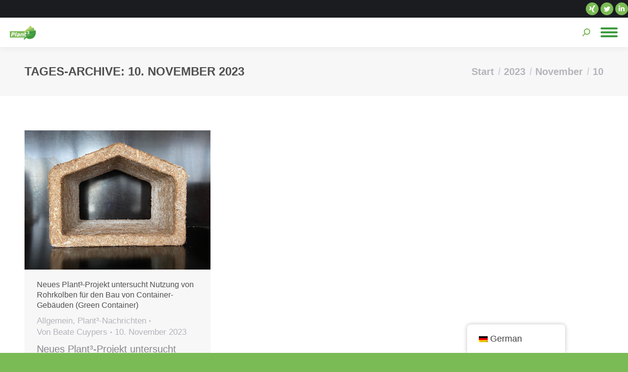

--- FILE ---
content_type: text/html; charset=UTF-8
request_url: https://biooekonomie.uni-greifswald.de/2023/11/10/
body_size: 15792
content:
<!DOCTYPE html>
<!--[if !(IE 6) | !(IE 7) | !(IE 8)  ]><!-->
<html lang="de-DE" prefix="og: http://ogp.me/ns# fb: http://ogp.me/ns/fb#" class="no-js">
<!--<![endif]-->
<head>
	<meta charset="UTF-8" />
		<meta name="viewport" content="width=device-width, initial-scale=1, maximum-scale=1, user-scalable=0">
		<meta name="theme-color" content="#7bbb55"/>	<link rel="profile" href="http://gmpg.org/xfn/11" />
	        <script type="text/javascript">
            if (/Android|webOS|iPhone|iPad|iPod|BlackBerry|IEMobile|Opera Mini/i.test(navigator.userAgent)) {
                var originalAddEventListener = EventTarget.prototype.addEventListener,
                    oldWidth = window.innerWidth;

                EventTarget.prototype.addEventListener = function (eventName, eventHandler, useCapture) {
                    if (eventName === "resize") {
                        originalAddEventListener.call(this, eventName, function (event) {
                            if (oldWidth === window.innerWidth) {
                                return;
                            }
                            else if (oldWidth !== window.innerWidth) {
                                oldWidth = window.innerWidth;
                            }
                            if (eventHandler.handleEvent) {
                                eventHandler.handleEvent.call(this, event);
                            }
                            else {
                                eventHandler.call(this, event);
                            };
                        }, useCapture);
                    }
                    else {
                        originalAddEventListener.call(this, eventName, eventHandler, useCapture);
                    };
                };
            };
        </script>
		<title>10. November 2023 &#8211; Plant3</title>
<meta name='robots' content='max-image-preview:large' />
<link rel='dns-prefetch' href='//maps.googleapis.com' />
<link rel="alternate" type="application/rss+xml" title="Plant3 &raquo; Feed" href="https://biooekonomie.uni-greifswald.de/feed/" />
<link rel="alternate" type="application/rss+xml" title="Plant3 &raquo; Kommentar-Feed" href="https://biooekonomie.uni-greifswald.de/comments/feed/" />
<script type="text/javascript">
window._wpemojiSettings = {"baseUrl":"https:\/\/s.w.org\/images\/core\/emoji\/14.0.0\/72x72\/","ext":".png","svgUrl":"https:\/\/s.w.org\/images\/core\/emoji\/14.0.0\/svg\/","svgExt":".svg","source":{"concatemoji":"https:\/\/biooekonomie.uni-greifswald.de\/wp-includes\/js\/wp-emoji-release.min.js?ver=6.2.8"}};
/*! This file is auto-generated */
!function(e,a,t){var n,r,o,i=a.createElement("canvas"),p=i.getContext&&i.getContext("2d");function s(e,t){p.clearRect(0,0,i.width,i.height),p.fillText(e,0,0);e=i.toDataURL();return p.clearRect(0,0,i.width,i.height),p.fillText(t,0,0),e===i.toDataURL()}function c(e){var t=a.createElement("script");t.src=e,t.defer=t.type="text/javascript",a.getElementsByTagName("head")[0].appendChild(t)}for(o=Array("flag","emoji"),t.supports={everything:!0,everythingExceptFlag:!0},r=0;r<o.length;r++)t.supports[o[r]]=function(e){if(p&&p.fillText)switch(p.textBaseline="top",p.font="600 32px Arial",e){case"flag":return s("\ud83c\udff3\ufe0f\u200d\u26a7\ufe0f","\ud83c\udff3\ufe0f\u200b\u26a7\ufe0f")?!1:!s("\ud83c\uddfa\ud83c\uddf3","\ud83c\uddfa\u200b\ud83c\uddf3")&&!s("\ud83c\udff4\udb40\udc67\udb40\udc62\udb40\udc65\udb40\udc6e\udb40\udc67\udb40\udc7f","\ud83c\udff4\u200b\udb40\udc67\u200b\udb40\udc62\u200b\udb40\udc65\u200b\udb40\udc6e\u200b\udb40\udc67\u200b\udb40\udc7f");case"emoji":return!s("\ud83e\udef1\ud83c\udffb\u200d\ud83e\udef2\ud83c\udfff","\ud83e\udef1\ud83c\udffb\u200b\ud83e\udef2\ud83c\udfff")}return!1}(o[r]),t.supports.everything=t.supports.everything&&t.supports[o[r]],"flag"!==o[r]&&(t.supports.everythingExceptFlag=t.supports.everythingExceptFlag&&t.supports[o[r]]);t.supports.everythingExceptFlag=t.supports.everythingExceptFlag&&!t.supports.flag,t.DOMReady=!1,t.readyCallback=function(){t.DOMReady=!0},t.supports.everything||(n=function(){t.readyCallback()},a.addEventListener?(a.addEventListener("DOMContentLoaded",n,!1),e.addEventListener("load",n,!1)):(e.attachEvent("onload",n),a.attachEvent("onreadystatechange",function(){"complete"===a.readyState&&t.readyCallback()})),(e=t.source||{}).concatemoji?c(e.concatemoji):e.wpemoji&&e.twemoji&&(c(e.twemoji),c(e.wpemoji)))}(window,document,window._wpemojiSettings);
</script>
<style type="text/css">
img.wp-smiley,
img.emoji {
	display: inline !important;
	border: none !important;
	box-shadow: none !important;
	height: 1em !important;
	width: 1em !important;
	margin: 0 0.07em !important;
	vertical-align: -0.1em !important;
	background: none !important;
	padding: 0 !important;
}
</style>
	<link rel='stylesheet' id='mec-select2-style-css' href='https://biooekonomie.uni-greifswald.de/wp-content/plugins/modern-events-calendar-lite/assets/packages/select2/select2.min.css?ver=6.2.8' type='text/css' media='all' />
<link rel='stylesheet' id='mec-font-icons-css' href='https://biooekonomie.uni-greifswald.de/wp-content/plugins/modern-events-calendar-lite/assets/css/iconfonts.css?ver=6.2.8' type='text/css' media='all' />
<link rel='stylesheet' id='mec-frontend-style-css' href='https://biooekonomie.uni-greifswald.de/wp-content/plugins/modern-events-calendar-lite/assets/css/frontend.min.css?ver=5.12.0' type='text/css' media='all' />
<link rel='stylesheet' id='mec-tooltip-style-css' href='https://biooekonomie.uni-greifswald.de/wp-content/plugins/modern-events-calendar-lite/assets/packages/tooltip/tooltip.css?ver=6.2.8' type='text/css' media='all' />
<link rel='stylesheet' id='mec-tooltip-shadow-style-css' href='https://biooekonomie.uni-greifswald.de/wp-content/plugins/modern-events-calendar-lite/assets/packages/tooltip/tooltipster-sideTip-shadow.min.css?ver=6.2.8' type='text/css' media='all' />
<link rel='stylesheet' id='mec-featherlight-style-css' href='https://biooekonomie.uni-greifswald.de/wp-content/plugins/modern-events-calendar-lite/assets/packages/featherlight/featherlight.css?ver=6.2.8' type='text/css' media='all' />
<link rel='stylesheet' id='mec-dynamic-styles-css' href='https://biooekonomie.uni-greifswald.de/wp-content/plugins/modern-events-calendar-lite/assets/css/dyncss.css?ver=6.2.8' type='text/css' media='all' />
<style id='mec-dynamic-styles-inline-css' type='text/css'>
.mec-hourly-schedule-speaker-name, .mec-events-meta-group-countdown .countdown-w span, .mec-single-event .mec-event-meta dt, .mec-hourly-schedule-speaker-job-title, .post-type-archive-mec-events h1, .mec-ticket-available-spots .mec-event-ticket-name, .tax-mec_category h1, .mec-wrap h1, .mec-wrap h2, .mec-wrap h3, .mec-wrap h4, .mec-wrap h5, .mec-wrap h6,.entry-content .mec-wrap h1, .entry-content .mec-wrap h2, .entry-content .mec-wrap h3,.entry-content  .mec-wrap h4, .entry-content .mec-wrap h5, .entry-content .mec-wrap h6{ font-family: 'Source Sans Pro', Helvetica, Arial, sans-serif !important;}.mec-event-grid-minimal .mec-modal-booking-button:hover, .mec-timeline-event .mec-modal-booking-button, .mec-timetable-t2-col .mec-modal-booking-button:hover, .mec-event-container-classic .mec-modal-booking-button:hover, .mec-calendar-events-side .mec-modal-booking-button:hover, .mec-event-grid-yearly  .mec-modal-booking-button, .mec-events-agenda .mec-modal-booking-button, .mec-event-grid-simple .mec-modal-booking-button, .mec-event-list-minimal  .mec-modal-booking-button:hover, .mec-timeline-month-divider,  .mec-wrap.colorskin-custom .mec-totalcal-box .mec-totalcal-view span:hover,.mec-wrap.colorskin-custom .mec-calendar.mec-event-calendar-classic .mec-selected-day,.mec-wrap.colorskin-custom .mec-color, .mec-wrap.colorskin-custom .mec-event-sharing-wrap .mec-event-sharing > li:hover a, .mec-wrap.colorskin-custom .mec-color-hover:hover, .mec-wrap.colorskin-custom .mec-color-before *:before ,.mec-wrap.colorskin-custom .mec-widget .mec-event-grid-classic.owl-carousel .owl-nav i,.mec-wrap.colorskin-custom .mec-event-list-classic a.magicmore:hover,.mec-wrap.colorskin-custom .mec-event-grid-simple:hover .mec-event-title,.mec-wrap.colorskin-custom .mec-single-event .mec-event-meta dd.mec-events-event-categories:before,.mec-wrap.colorskin-custom .mec-single-event-date:before,.mec-wrap.colorskin-custom .mec-single-event-time:before,.mec-wrap.colorskin-custom .mec-events-meta-group.mec-events-meta-group-venue:before,.mec-wrap.colorskin-custom .mec-calendar .mec-calendar-side .mec-previous-month i,.mec-wrap.colorskin-custom .mec-calendar .mec-calendar-side .mec-next-month,.mec-wrap.colorskin-custom .mec-calendar .mec-calendar-side .mec-previous-month:hover,.mec-wrap.colorskin-custom .mec-calendar .mec-calendar-side .mec-next-month:hover,.mec-wrap.colorskin-custom .mec-calendar.mec-event-calendar-classic dt.mec-selected-day:hover,.mec-wrap.colorskin-custom .mec-infowindow-wp h5 a:hover, .colorskin-custom .mec-events-meta-group-countdown .mec-end-counts h3,.mec-calendar .mec-calendar-side .mec-next-month i,.mec-wrap .mec-totalcal-box i,.mec-calendar .mec-event-article .mec-event-title a:hover,.mec-attendees-list-details .mec-attendee-profile-link a:hover,.mec-wrap.colorskin-custom .mec-next-event-details li i, .mec-next-event-details i:before, .mec-marker-infowindow-wp .mec-marker-infowindow-count, .mec-next-event-details a,.mec-wrap.colorskin-custom .mec-events-masonry-cats a.mec-masonry-cat-selected,.lity .mec-color,.lity .mec-color-before :before,.lity .mec-color-hover:hover,.lity .mec-wrap .mec-color,.lity .mec-wrap .mec-color-before :before,.lity .mec-wrap .mec-color-hover:hover,.leaflet-popup-content .mec-color,.leaflet-popup-content .mec-color-before :before,.leaflet-popup-content .mec-color-hover:hover,.leaflet-popup-content .mec-wrap .mec-color,.leaflet-popup-content .mec-wrap .mec-color-before :before,.leaflet-popup-content .mec-wrap .mec-color-hover:hover, .mec-calendar.mec-calendar-daily .mec-calendar-d-table .mec-daily-view-day.mec-daily-view-day-active.mec-color, .mec-map-boxshow div .mec-map-view-event-detail.mec-event-detail i,.mec-map-boxshow div .mec-map-view-event-detail.mec-event-detail:hover,.mec-map-boxshow .mec-color,.mec-map-boxshow .mec-color-before :before,.mec-map-boxshow .mec-color-hover:hover,.mec-map-boxshow .mec-wrap .mec-color,.mec-map-boxshow .mec-wrap .mec-color-before :before,.mec-map-boxshow .mec-wrap .mec-color-hover:hover{color: #7bbb55}.mec-skin-carousel-container .mec-event-footer-carousel-type3 .mec-modal-booking-button:hover, .mec-wrap .mec-map-lightbox-wp.mec-event-list-classic .mec-event-date,.mec-wrap.colorskin-custom .mec-event-sharing .mec-event-share:hover .event-sharing-icon,.mec-wrap.colorskin-custom .mec-event-grid-clean .mec-event-date,.mec-wrap.colorskin-custom .mec-event-list-modern .mec-event-sharing > li:hover a i,.mec-wrap.colorskin-custom .mec-event-list-modern .mec-event-sharing .mec-event-share:hover .mec-event-sharing-icon,.mec-wrap.colorskin-custom .mec-event-list-modern .mec-event-sharing li:hover a i,.mec-wrap.colorskin-custom .mec-calendar:not(.mec-event-calendar-classic) .mec-selected-day,.mec-wrap.colorskin-custom .mec-calendar .mec-selected-day:hover,.mec-wrap.colorskin-custom .mec-calendar .mec-calendar-row  dt.mec-has-event:hover,.mec-wrap.colorskin-custom .mec-calendar .mec-has-event:after, .mec-wrap.colorskin-custom .mec-bg-color, .mec-wrap.colorskin-custom .mec-bg-color-hover:hover, .colorskin-custom .mec-event-sharing-wrap:hover > li, .mec-wrap.colorskin-custom .mec-totalcal-box .mec-totalcal-view span.mec-totalcalview-selected,.mec-wrap .flip-clock-wrapper ul li a div div.inn,.mec-wrap .mec-totalcal-box .mec-totalcal-view span.mec-totalcalview-selected,.event-carousel-type1-head .mec-event-date-carousel,.mec-event-countdown-style3 .mec-event-date,#wrap .mec-wrap article.mec-event-countdown-style1,.mec-event-countdown-style1 .mec-event-countdown-part3 a.mec-event-button,.mec-wrap .mec-event-countdown-style2,.mec-map-get-direction-btn-cnt input[type="submit"],.mec-booking button,span.mec-marker-wrap,.mec-wrap.colorskin-custom .mec-timeline-events-container .mec-timeline-event-date:before{background-color: #7bbb55;}.mec-skin-carousel-container .mec-event-footer-carousel-type3 .mec-modal-booking-button:hover, .mec-timeline-month-divider, .mec-wrap.colorskin-custom .mec-single-event .mec-speakers-details ul li .mec-speaker-avatar a:hover img,.mec-wrap.colorskin-custom .mec-event-list-modern .mec-event-sharing > li:hover a i,.mec-wrap.colorskin-custom .mec-event-list-modern .mec-event-sharing .mec-event-share:hover .mec-event-sharing-icon,.mec-wrap.colorskin-custom .mec-event-list-standard .mec-month-divider span:before,.mec-wrap.colorskin-custom .mec-single-event .mec-social-single:before,.mec-wrap.colorskin-custom .mec-single-event .mec-frontbox-title:before,.mec-wrap.colorskin-custom .mec-calendar .mec-calendar-events-side .mec-table-side-day, .mec-wrap.colorskin-custom .mec-border-color, .mec-wrap.colorskin-custom .mec-border-color-hover:hover, .colorskin-custom .mec-single-event .mec-frontbox-title:before, .colorskin-custom .mec-single-event .mec-events-meta-group-booking form > h4:before, .mec-wrap.colorskin-custom .mec-totalcal-box .mec-totalcal-view span.mec-totalcalview-selected,.mec-wrap .mec-totalcal-box .mec-totalcal-view span.mec-totalcalview-selected,.event-carousel-type1-head .mec-event-date-carousel:after,.mec-wrap.colorskin-custom .mec-events-masonry-cats a.mec-masonry-cat-selected, .mec-marker-infowindow-wp .mec-marker-infowindow-count, .mec-wrap.colorskin-custom .mec-events-masonry-cats a:hover{border-color: #7bbb55;}.mec-wrap.colorskin-custom .mec-event-countdown-style3 .mec-event-date:after,.mec-wrap.colorskin-custom .mec-month-divider span:before{border-bottom-color:#7bbb55;}.mec-wrap.colorskin-custom  article.mec-event-countdown-style1 .mec-event-countdown-part2:after{border-color: transparent transparent transparent #7bbb55;}.mec-wrap.colorskin-custom .mec-box-shadow-color { box-shadow: 0 4px 22px -7px #7bbb55;}.mec-timeline-event .mec-modal-booking-button, .mec-events-timeline-wrap:before, .mec-wrap.colorskin-custom .mec-timeline-event-local-time, .mec-wrap.colorskin-custom .mec-timeline-event-time ,.mec-wrap.colorskin-custom .mec-timeline-event-location { background: rgba(123,187,85,.11);}.mec-wrap.colorskin-custom .mec-timeline-events-container .mec-timeline-event-date:after { background: rgba(123,187,85,.3);}.mec-wrap h1 a, .mec-wrap h2 a, .mec-wrap h3 a, .mec-wrap h4 a, .mec-wrap h5 a, .mec-wrap h6 a,.entry-content .mec-wrap h1 a, .entry-content .mec-wrap h2 a, .entry-content .mec-wrap h3 a,.entry-content  .mec-wrap h4 a, .entry-content .mec-wrap h5 a, .entry-content .mec-wrap h6 a {color: #505050 !important;}.mec-wrap.colorskin-custom h1 a:hover, .mec-wrap.colorskin-custom h2 a:hover, .mec-wrap.colorskin-custom h3 a:hover, .mec-wrap.colorskin-custom h4 a:hover, .mec-wrap.colorskin-custom h5 a:hover, .mec-wrap.colorskin-custom h6 a:hover,.entry-content .mec-wrap.colorskin-custom h1 a:hover, .entry-content .mec-wrap.colorskin-custom h2 a:hover, .entry-content .mec-wrap.colorskin-custom h3 a:hover,.entry-content  .mec-wrap.colorskin-custom h4 a:hover, .entry-content .mec-wrap.colorskin-custom h5 a:hover, .entry-content .mec-wrap.colorskin-custom h6 a:hover {color: #7bbb55 !important;}.mec-wrap.colorskin-custom .mec-event-description {color: #505050;}
</style>
<link rel='stylesheet' id='mec-lity-style-css' href='https://biooekonomie.uni-greifswald.de/wp-content/plugins/modern-events-calendar-lite/assets/packages/lity/lity.min.css?ver=6.2.8' type='text/css' media='all' />
<link rel='stylesheet' id='contact-form-7-css' href='https://biooekonomie.uni-greifswald.de/wp-content/plugins/contact-form-7/includes/css/styles.css?ver=5.7.6' type='text/css' media='all' />
<link rel='stylesheet' id='yop-public-css' href='https://biooekonomie.uni-greifswald.de/wp-content/plugins/yop-poll/public/assets/css/yop-poll-public-6.5.36.css?ver=6.2.8' type='text/css' media='all' />
<link rel='stylesheet' id='trp-floater-language-switcher-style-css' href='https://biooekonomie.uni-greifswald.de/wp-content/plugins/translatepress-multilingual/assets/css/trp-floater-language-switcher.css?ver=2.9.3' type='text/css' media='all' />
<link rel='stylesheet' id='trp-language-switcher-style-css' href='https://biooekonomie.uni-greifswald.de/wp-content/plugins/translatepress-multilingual/assets/css/trp-language-switcher.css?ver=2.9.3' type='text/css' media='all' />
<link rel='stylesheet' id='ivory-search-styles-css' href='https://biooekonomie.uni-greifswald.de/wp-content/plugins/add-search-to-menu/public/css/ivory-search.min.css?ver=5.5.8' type='text/css' media='all' />
<link rel='stylesheet' id='the7-icomoon-numbers-32x32-css' href='https://biooekonomie.uni-greifswald.de/wp-content/uploads/smile_fonts/icomoon-numbers-32x32/icomoon-numbers-32x32.css?ver=6.2.8' type='text/css' media='all' />
<link rel='stylesheet' id='the7-Defaults-css' href='https://biooekonomie.uni-greifswald.de/wp-content/uploads/smile_fonts/Defaults/Defaults.css?ver=6.2.8' type='text/css' media='all' />
<link rel='stylesheet' id='newsletter-css' href='https://biooekonomie.uni-greifswald.de/wp-content/plugins/newsletter/style.css?ver=8.6.6' type='text/css' media='all' />
<link rel='stylesheet' id='js_composer_front-css' href='//biooekonomie.uni-greifswald.de/wp-content/uploads/js_composer/js_composer_front_custom.css?ver=6.10.0' type='text/css' media='all' />
<link rel='stylesheet' id='dt-main-css' href='https://biooekonomie.uni-greifswald.de/wp-content/themes/dt-the7/css/main.min.css?ver=9.0.1' type='text/css' media='all' />
<style id='dt-main-inline-css' type='text/css'>
body #load {
  display: block;
  height: 100%;
  overflow: hidden;
  position: fixed;
  width: 100%;
  z-index: 9901;
  opacity: 1;
  visibility: visible;
  transition: all .35s ease-out;
}
.load-wrap {
  width: 100%;
  height: 100%;
  background-position: center center;
  background-repeat: no-repeat;
  text-align: center;
}
.load-wrap > svg {
  position: absolute;
  top: 50%;
  left: 50%;
  transform: translate(-50%,-50%);
}
#load {
  background-color: #ffffff;
}
.uil-default rect:not(.bk) {
  fill: #7bbb55;
}
.uil-ring > path {
  fill: #7bbb55;
}
.ring-loader .circle {
  fill: #7bbb55;
}
.ring-loader .moving-circle {
  fill: #7bbb55;
}
.uil-hourglass .glass {
  stroke: #7bbb55;
}
.uil-hourglass .sand {
  fill: #7bbb55;
}
.spinner-loader .load-wrap {
  background-image: url("data:image/svg+xml,%3Csvg width='75px' height='75px' xmlns='http://www.w3.org/2000/svg' viewBox='0 0 100 100' preserveAspectRatio='xMidYMid' class='uil-default'%3E%3Crect x='0' y='0' width='100' height='100' fill='none' class='bk'%3E%3C/rect%3E%3Crect  x='46.5' y='40' width='7' height='20' rx='5' ry='5' fill='%237bbb55' transform='rotate(0 50 50) translate(0 -30)'%3E  %3Canimate attributeName='opacity' from='1' to='0' dur='1s' begin='0s' repeatCount='indefinite'/%3E%3C/rect%3E%3Crect  x='46.5' y='40' width='7' height='20' rx='5' ry='5' fill='%237bbb55' transform='rotate(30 50 50) translate(0 -30)'%3E  %3Canimate attributeName='opacity' from='1' to='0' dur='1s' begin='0.08333333333333333s' repeatCount='indefinite'/%3E%3C/rect%3E%3Crect  x='46.5' y='40' width='7' height='20' rx='5' ry='5' fill='%237bbb55' transform='rotate(60 50 50) translate(0 -30)'%3E  %3Canimate attributeName='opacity' from='1' to='0' dur='1s' begin='0.16666666666666666s' repeatCount='indefinite'/%3E%3C/rect%3E%3Crect  x='46.5' y='40' width='7' height='20' rx='5' ry='5' fill='%237bbb55' transform='rotate(90 50 50) translate(0 -30)'%3E  %3Canimate attributeName='opacity' from='1' to='0' dur='1s' begin='0.25s' repeatCount='indefinite'/%3E%3C/rect%3E%3Crect  x='46.5' y='40' width='7' height='20' rx='5' ry='5' fill='%237bbb55' transform='rotate(120 50 50) translate(0 -30)'%3E  %3Canimate attributeName='opacity' from='1' to='0' dur='1s' begin='0.3333333333333333s' repeatCount='indefinite'/%3E%3C/rect%3E%3Crect  x='46.5' y='40' width='7' height='20' rx='5' ry='5' fill='%237bbb55' transform='rotate(150 50 50) translate(0 -30)'%3E  %3Canimate attributeName='opacity' from='1' to='0' dur='1s' begin='0.4166666666666667s' repeatCount='indefinite'/%3E%3C/rect%3E%3Crect  x='46.5' y='40' width='7' height='20' rx='5' ry='5' fill='%237bbb55' transform='rotate(180 50 50) translate(0 -30)'%3E  %3Canimate attributeName='opacity' from='1' to='0' dur='1s' begin='0.5s' repeatCount='indefinite'/%3E%3C/rect%3E%3Crect  x='46.5' y='40' width='7' height='20' rx='5' ry='5' fill='%237bbb55' transform='rotate(210 50 50) translate(0 -30)'%3E  %3Canimate attributeName='opacity' from='1' to='0' dur='1s' begin='0.5833333333333334s' repeatCount='indefinite'/%3E%3C/rect%3E%3Crect  x='46.5' y='40' width='7' height='20' rx='5' ry='5' fill='%237bbb55' transform='rotate(240 50 50) translate(0 -30)'%3E  %3Canimate attributeName='opacity' from='1' to='0' dur='1s' begin='0.6666666666666666s' repeatCount='indefinite'/%3E%3C/rect%3E%3Crect  x='46.5' y='40' width='7' height='20' rx='5' ry='5' fill='%237bbb55' transform='rotate(270 50 50) translate(0 -30)'%3E  %3Canimate attributeName='opacity' from='1' to='0' dur='1s' begin='0.75s' repeatCount='indefinite'/%3E%3C/rect%3E%3Crect  x='46.5' y='40' width='7' height='20' rx='5' ry='5' fill='%237bbb55' transform='rotate(300 50 50) translate(0 -30)'%3E  %3Canimate attributeName='opacity' from='1' to='0' dur='1s' begin='0.8333333333333334s' repeatCount='indefinite'/%3E%3C/rect%3E%3Crect  x='46.5' y='40' width='7' height='20' rx='5' ry='5' fill='%237bbb55' transform='rotate(330 50 50) translate(0 -30)'%3E  %3Canimate attributeName='opacity' from='1' to='0' dur='1s' begin='0.9166666666666666s' repeatCount='indefinite'/%3E%3C/rect%3E%3C/svg%3E");
}
.ring-loader .load-wrap {
  background-image: url("data:image/svg+xml,%3Csvg xmlns='http://www.w3.org/2000/svg' viewBox='0 0 32 32' width='72' height='72' fill='%237bbb55'%3E   %3Cpath opacity='.25' d='M16 0 A16 16 0 0 0 16 32 A16 16 0 0 0 16 0 M16 4 A12 12 0 0 1 16 28 A12 12 0 0 1 16 4'/%3E   %3Cpath d='M16 0 A16 16 0 0 1 32 16 L28 16 A12 12 0 0 0 16 4z'%3E     %3CanimateTransform attributeName='transform' type='rotate' from='0 16 16' to='360 16 16' dur='0.8s' repeatCount='indefinite' /%3E   %3C/path%3E %3C/svg%3E");
}
.hourglass-loader .load-wrap {
  background-image: url("data:image/svg+xml,%3Csvg xmlns='http://www.w3.org/2000/svg' viewBox='0 0 32 32' width='72' height='72' fill='%237bbb55'%3E   %3Cpath transform='translate(2)' d='M0 12 V20 H4 V12z'%3E      %3Canimate attributeName='d' values='M0 12 V20 H4 V12z; M0 4 V28 H4 V4z; M0 12 V20 H4 V12z; M0 12 V20 H4 V12z' dur='1.2s' repeatCount='indefinite' begin='0' keytimes='0;.2;.5;1' keySplines='0.2 0.2 0.4 0.8;0.2 0.6 0.4 0.8;0.2 0.8 0.4 0.8' calcMode='spline'  /%3E   %3C/path%3E   %3Cpath transform='translate(8)' d='M0 12 V20 H4 V12z'%3E     %3Canimate attributeName='d' values='M0 12 V20 H4 V12z; M0 4 V28 H4 V4z; M0 12 V20 H4 V12z; M0 12 V20 H4 V12z' dur='1.2s' repeatCount='indefinite' begin='0.2' keytimes='0;.2;.5;1' keySplines='0.2 0.2 0.4 0.8;0.2 0.6 0.4 0.8;0.2 0.8 0.4 0.8' calcMode='spline'  /%3E   %3C/path%3E   %3Cpath transform='translate(14)' d='M0 12 V20 H4 V12z'%3E     %3Canimate attributeName='d' values='M0 12 V20 H4 V12z; M0 4 V28 H4 V4z; M0 12 V20 H4 V12z; M0 12 V20 H4 V12z' dur='1.2s' repeatCount='indefinite' begin='0.4' keytimes='0;.2;.5;1' keySplines='0.2 0.2 0.4 0.8;0.2 0.6 0.4 0.8;0.2 0.8 0.4 0.8' calcMode='spline' /%3E   %3C/path%3E   %3Cpath transform='translate(20)' d='M0 12 V20 H4 V12z'%3E     %3Canimate attributeName='d' values='M0 12 V20 H4 V12z; M0 4 V28 H4 V4z; M0 12 V20 H4 V12z; M0 12 V20 H4 V12z' dur='1.2s' repeatCount='indefinite' begin='0.6' keytimes='0;.2;.5;1' keySplines='0.2 0.2 0.4 0.8;0.2 0.6 0.4 0.8;0.2 0.8 0.4 0.8' calcMode='spline' /%3E   %3C/path%3E   %3Cpath transform='translate(26)' d='M0 12 V20 H4 V12z'%3E     %3Canimate attributeName='d' values='M0 12 V20 H4 V12z; M0 4 V28 H4 V4z; M0 12 V20 H4 V12z; M0 12 V20 H4 V12z' dur='1.2s' repeatCount='indefinite' begin='0.8' keytimes='0;.2;.5;1' keySplines='0.2 0.2 0.4 0.8;0.2 0.6 0.4 0.8;0.2 0.8 0.4 0.8' calcMode='spline' /%3E   %3C/path%3E %3C/svg%3E");
}

</style>
<link rel='stylesheet' id='the7-font-css' href='https://biooekonomie.uni-greifswald.de/wp-content/themes/dt-the7/fonts/icomoon-the7-font/icomoon-the7-font.min.css?ver=9.0.1' type='text/css' media='all' />
<link rel='stylesheet' id='the7-awesome-fonts-css' href='https://biooekonomie.uni-greifswald.de/wp-content/themes/dt-the7/fonts/FontAwesome/css/all.min.css?ver=9.0.1' type='text/css' media='all' />
<link rel='stylesheet' id='the7-awesome-fonts-back-css' href='https://biooekonomie.uni-greifswald.de/wp-content/themes/dt-the7/fonts/FontAwesome/back-compat.min.css?ver=9.0.1' type='text/css' media='all' />
<link rel='stylesheet' id='the7-core-css' href='https://biooekonomie.uni-greifswald.de/wp-content/plugins/dt-the7-core/assets/css/post-type.min.css?ver=2.7.10' type='text/css' media='all' />
<link rel='stylesheet' id='dt-custom-css' href='https://biooekonomie.uni-greifswald.de/wp-content/uploads/the7-css/custom.css?ver=4535109f94bf' type='text/css' media='all' />
<link rel='stylesheet' id='dt-media-css' href='https://biooekonomie.uni-greifswald.de/wp-content/uploads/the7-css/media.css?ver=4535109f94bf' type='text/css' media='all' />
<link rel='stylesheet' id='the7-mega-menu-css' href='https://biooekonomie.uni-greifswald.de/wp-content/uploads/the7-css/mega-menu.css?ver=4535109f94bf' type='text/css' media='all' />
<link rel='stylesheet' id='the7-elements-albums-portfolio-css' href='https://biooekonomie.uni-greifswald.de/wp-content/uploads/the7-css/the7-elements-albums-portfolio.css?ver=4535109f94bf' type='text/css' media='all' />
<link rel='stylesheet' id='the7-elements-css' href='https://biooekonomie.uni-greifswald.de/wp-content/uploads/the7-css/post-type-dynamic.css?ver=4535109f94bf' type='text/css' media='all' />
<link rel='stylesheet' id='style-css' href='https://biooekonomie.uni-greifswald.de/wp-content/themes/dt-the7/style.css?ver=9.0.1' type='text/css' media='all' />
<link rel='stylesheet' id='ultimate-vc-addons-style-min-css' href='https://biooekonomie.uni-greifswald.de/wp-content/plugins/Ultimate_VC_Addons/assets/min-css/ultimate.min.css?ver=3.19.13' type='text/css' media='all' />
<link rel='stylesheet' id='ultimate-vc-addons-icons-css' href='https://biooekonomie.uni-greifswald.de/wp-content/plugins/Ultimate_VC_Addons/assets/css/icons.css?ver=3.19.13' type='text/css' media='all' />
<link rel='stylesheet' id='ultimate-vc-addons-vidcons-css' href='https://biooekonomie.uni-greifswald.de/wp-content/plugins/Ultimate_VC_Addons/assets/fonts/vidcons.css?ver=3.19.13' type='text/css' media='all' />
<script type='text/javascript' src='https://biooekonomie.uni-greifswald.de/wp-includes/js/jquery/jquery.min.js?ver=3.6.4' id='jquery-core-js'></script>
<script type='text/javascript' src='https://biooekonomie.uni-greifswald.de/wp-includes/js/jquery/jquery-migrate.min.js?ver=3.4.0' id='jquery-migrate-js'></script>
<script type='text/javascript' src='https://biooekonomie.uni-greifswald.de/wp-includes/js/jquery/ui/core.min.js?ver=1.13.2' id='jquery-ui-core-js'></script>
<script type='text/javascript' src='https://biooekonomie.uni-greifswald.de/wp-content/plugins/modern-events-calendar-lite/assets/js/jquery.typewatch.js?ver=6.2.8' id='mec-typekit-script-js'></script>
<script type='text/javascript' src='https://biooekonomie.uni-greifswald.de/wp-content/plugins/modern-events-calendar-lite/assets/packages/featherlight/featherlight.js?ver=6.2.8' id='mec-featherlight-script-js'></script>
<script type='text/javascript' src='https://biooekonomie.uni-greifswald.de/wp-content/plugins/modern-events-calendar-lite/assets/packages/select2/select2.full.min.js?ver=6.2.8' id='mec-select2-script-js'></script>
<script type='text/javascript' id='mec-frontend-script-js-extra'>
/* <![CDATA[ */
var mecdata = {"day":"Tag","days":"Tage","hour":"Stunde","hours":"Stunden","minute":"Minute","minutes":"Minuten","second":"Sekunde","seconds":"Sekunden","elementor_edit_mode":"no","recapcha_key":"","ajax_url":"https:\/\/biooekonomie.uni-greifswald.de\/wp-admin\/admin-ajax.php","fes_nonce":"f585a1ac4f","current_year":"2025","current_month":"12","datepicker_format":"dd-mm-yy&d-m-Y"};
/* ]]> */
</script>
<script type='text/javascript' src='https://biooekonomie.uni-greifswald.de/wp-content/plugins/modern-events-calendar-lite/assets/js/frontend.js?ver=5.12.0' id='mec-frontend-script-js'></script>
<script type='text/javascript' src='https://biooekonomie.uni-greifswald.de/wp-content/plugins/modern-events-calendar-lite/assets/packages/tooltip/tooltip.js?ver=6.2.8' id='mec-tooltip-script-js'></script>
<script type='text/javascript' src='https://biooekonomie.uni-greifswald.de/wp-content/plugins/modern-events-calendar-lite/assets/js/events.js?ver=5.12.0' id='mec-events-script-js'></script>
<script type='text/javascript' src='https://biooekonomie.uni-greifswald.de/wp-content/plugins/modern-events-calendar-lite/assets/packages/lity/lity.min.js?ver=6.2.8' id='mec-lity-script-js'></script>
<script type='text/javascript' src='https://biooekonomie.uni-greifswald.de/wp-content/plugins/modern-events-calendar-lite/assets/packages/colorbrightness/colorbrightness.min.js?ver=6.2.8' id='mec-colorbrightness-script-js'></script>
<script type='text/javascript' src='https://biooekonomie.uni-greifswald.de/wp-content/plugins/modern-events-calendar-lite/assets/packages/owl-carousel/owl.carousel.min.js?ver=6.2.8' id='mec-owl-carousel-script-js'></script>
<script type='text/javascript' id='yop-public-js-extra'>
/* <![CDATA[ */
var objectL10n = {"yopPollParams":{"urlParams":{"ajax":"https:\/\/biooekonomie.uni-greifswald.de\/wp-admin\/admin-ajax.php","wpLogin":"https:\/\/biooekonomie.uni-greifswald.de\/wp-login.php?redirect_to=https%3A%2F%2Fbiooekonomie.uni-greifswald.de%2Fwp-admin%2Fadmin-ajax.php%3Faction%3Dyop_poll_record_wordpress_vote"},"apiParams":{"reCaptcha":{"siteKey":""},"reCaptchaV2Invisible":{"siteKey":""},"reCaptchaV3":{"siteKey":""},"hCaptcha":{"siteKey":""},"cloudflareTurnstile":{"siteKey":""}},"captchaParams":{"imgPath":"https:\/\/biooekonomie.uni-greifswald.de\/wp-content\/plugins\/yop-poll\/public\/assets\/img\/","url":"https:\/\/biooekonomie.uni-greifswald.de\/wp-content\/plugins\/yop-poll\/app.php","accessibilityAlt":"Sound icon","accessibilityTitle":"Accessibility option: listen to a question and answer it!","accessibilityDescription":"Type below the <strong>answer<\/strong> to what you hear. Numbers or words:","explanation":"Click or touch the <strong>ANSWER<\/strong>","refreshAlt":"Refresh\/reload icon","refreshTitle":"Refresh\/reload: get new images and accessibility option!"},"voteParams":{"invalidPoll":"Invalid Poll","noAnswersSelected":"Du hast noch keine Antwort ausgew\u00e4hlt.","minAnswersRequired":"At least {min_answers_allowed} answer(s) required","maxAnswersRequired":"A max of {max_answers_allowed} answer(s) accepted","noAnswerForOther":"No other answer entered","noValueForCustomField":"{custom_field_name} is required","tooManyCharsForCustomField":"Text for {custom_field_name} is too long","consentNotChecked":"You must agree to our terms and conditions","noCaptchaSelected":"Captcha is required","thankYou":"Danke f\u00fcr Deine Stimme."},"resultsParams":{"singleVote":"Stimme","multipleVotes":"Stimmen","singleAnswer":"Antwort","multipleAnswers":"Antworten"}}};
/* ]]> */
</script>
<script type='text/javascript' src='https://biooekonomie.uni-greifswald.de/wp-content/plugins/yop-poll/public/assets/js/yop-poll-public-6.5.36.min.js?ver=6.2.8' id='yop-public-js'></script>
<script type='text/javascript' id='dt-above-fold-js-extra'>
/* <![CDATA[ */
var dtLocal = {"themeUrl":"https:\/\/biooekonomie.uni-greifswald.de\/wp-content\/themes\/dt-the7","passText":"Um diesen gesch\u00fctzten Eintrag anzusehen, geben Sie bitte das Passwort ein:","moreButtonText":{"loading":"Lade...","loadMore":"Mehr laden"},"postID":"55714","ajaxurl":"https:\/\/biooekonomie.uni-greifswald.de\/wp-admin\/admin-ajax.php","REST":{"baseUrl":"https:\/\/biooekonomie.uni-greifswald.de\/wp-json\/the7\/v1","endpoints":{"sendMail":"\/send-mail"}},"contactMessages":{"required":"Es ist ein Fehler aufgetreten. Bitte versuchen Sie es noch einmal.","terms":"Please accept the privacy policy.","fillTheCaptchaError":"Please, fill the captcha."},"captchaSiteKey":"","ajaxNonce":"646fe4fba5","pageData":{"type":"archive","template":"archive","layout":"masonry"},"themeSettings":{"smoothScroll":"off","lazyLoading":false,"accentColor":{"mode":"solid","color":"#7bbb55"},"desktopHeader":{"height":80},"ToggleCaptionEnabled":"disabled","ToggleCaption":"Navigation","floatingHeader":{"showAfter":120,"showMenu":true,"height":70,"logo":{"showLogo":true,"html":"<img class=\" preload-me\" src=\"https:\/\/biooekonomie.uni-greifswald.de\/wp-content\/uploads\/2020\/04\/Logo-P3_s1.png\" srcset=\"https:\/\/biooekonomie.uni-greifswald.de\/wp-content\/uploads\/2020\/04\/Logo-P3_s1.png 112w, https:\/\/biooekonomie.uni-greifswald.de\/wp-content\/uploads\/2020\/04\/Logo-P3_s1.png 112w\" width=\"112\" height=\"62\"   sizes=\"112px\" alt=\"Plant3\" \/>","url":"https:\/\/biooekonomie.uni-greifswald.de\/"}},"topLine":{"floatingTopLine":{"logo":{"showLogo":false,"html":""}}},"mobileHeader":{"firstSwitchPoint":1300,"secondSwitchPoint":778,"firstSwitchPointHeight":60,"secondSwitchPointHeight":60,"mobileToggleCaptionEnabled":"disabled","mobileToggleCaption":"Menu"},"stickyMobileHeaderFirstSwitch":{"logo":{"html":"<img class=\" preload-me\" src=\"https:\/\/biooekonomie.uni-greifswald.de\/wp-content\/uploads\/2020\/04\/Plant3_Fz.png\" srcset=\"https:\/\/biooekonomie.uni-greifswald.de\/wp-content\/uploads\/2020\/04\/Plant3_Fz.png 53w, https:\/\/biooekonomie.uni-greifswald.de\/wp-content\/uploads\/2020\/04\/Plant3_Fz.png 53w\" width=\"53\" height=\"29\"   sizes=\"53px\" alt=\"Plant3\" \/>"}},"stickyMobileHeaderSecondSwitch":{"logo":{"html":"<img class=\" preload-me\" src=\"https:\/\/biooekonomie.uni-greifswald.de\/wp-content\/uploads\/2020\/04\/Plant3_Fz.png\" srcset=\"https:\/\/biooekonomie.uni-greifswald.de\/wp-content\/uploads\/2020\/04\/Plant3_Fz.png 53w, https:\/\/biooekonomie.uni-greifswald.de\/wp-content\/uploads\/2020\/04\/Plant3_Fz.png 53w\" width=\"53\" height=\"29\"   sizes=\"53px\" alt=\"Plant3\" \/>"}},"content":{"textColor":"#85868c","headerColor":"#505050"},"sidebar":{"switchPoint":990},"boxedWidth":"1340px","stripes":{"stripe1":{"textColor":"#888888","headerColor":"#3a3a3a"},"stripe2":{"textColor":"#a5a5a5","headerColor":"#eeeeee"},"stripe3":{"textColor":"#3a3a3a","headerColor":"#3a3a3a"}}},"VCMobileScreenWidth":"778"};
var dtShare = {"shareButtonText":{"facebook":"Share on Facebook","twitter":"Tweet","pinterest":"Pin it","linkedin":"Share on Linkedin","whatsapp":"Share on Whatsapp"},"overlayOpacity":"85"};
/* ]]> */
</script>
<script type='text/javascript' src='https://biooekonomie.uni-greifswald.de/wp-content/themes/dt-the7/js/above-the-fold.min.js?ver=9.0.1' id='dt-above-fold-js'></script>
<script type='text/javascript' src='https://biooekonomie.uni-greifswald.de/wp-content/plugins/Ultimate_VC_Addons/assets/min-js/modernizr-custom.min.js?ver=3.19.13' id='ultimate-vc-addons-modernizr-js'></script>
<script type='text/javascript' src='https://biooekonomie.uni-greifswald.de/wp-content/plugins/Ultimate_VC_Addons/assets/min-js/jquery-ui.min.js?ver=3.19.13' id='jquery_ui-js'></script>
<script type='text/javascript' src='https://maps.googleapis.com/maps/api/js' id='ultimate-vc-addons-googleapis-js'></script>
<script type='text/javascript' src='https://biooekonomie.uni-greifswald.de/wp-includes/js/jquery/ui/mouse.min.js?ver=1.13.2' id='jquery-ui-mouse-js'></script>
<script type='text/javascript' src='https://biooekonomie.uni-greifswald.de/wp-includes/js/jquery/ui/slider.min.js?ver=1.13.2' id='jquery-ui-slider-js'></script>
<script type='text/javascript' src='https://biooekonomie.uni-greifswald.de/wp-content/plugins/Ultimate_VC_Addons/assets/min-js/jquery-ui-labeledslider.min.js?ver=3.19.13' id='ultimate-vc-addons_range_tick-js'></script>
<script type='text/javascript' src='https://biooekonomie.uni-greifswald.de/wp-content/plugins/Ultimate_VC_Addons/assets/min-js/ultimate.min.js?ver=3.19.13' id='ultimate-vc-addons-script-js'></script>
<script type='text/javascript' src='https://biooekonomie.uni-greifswald.de/wp-content/plugins/Ultimate_VC_Addons/assets/min-js/modal-all.min.js?ver=3.19.13' id='ultimate-vc-addons-modal-all-js'></script>
<script type='text/javascript' src='https://biooekonomie.uni-greifswald.de/wp-content/plugins/Ultimate_VC_Addons/assets/min-js/jparallax.min.js?ver=3.19.13' id='ultimate-vc-addons-jquery.shake-js'></script>
<script type='text/javascript' src='https://biooekonomie.uni-greifswald.de/wp-content/plugins/Ultimate_VC_Addons/assets/min-js/vhparallax.min.js?ver=3.19.13' id='ultimate-vc-addons-jquery.vhparallax-js'></script>
<script type='text/javascript' src='https://biooekonomie.uni-greifswald.de/wp-content/plugins/Ultimate_VC_Addons/assets/min-js/ultimate_bg.min.js?ver=3.19.13' id='ultimate-vc-addons-row-bg-js'></script>
<script type='text/javascript' src='https://biooekonomie.uni-greifswald.de/wp-content/plugins/Ultimate_VC_Addons/assets/min-js/mb-YTPlayer.min.js?ver=3.19.13' id='ultimate-vc-addons-jquery.ytplayer-js'></script>
<link rel="https://api.w.org/" href="https://biooekonomie.uni-greifswald.de/wp-json/" /><link rel="EditURI" type="application/rsd+xml" title="RSD" href="https://biooekonomie.uni-greifswald.de/xmlrpc.php?rsd" />
<link rel="wlwmanifest" type="application/wlwmanifest+xml" href="https://biooekonomie.uni-greifswald.de/wp-includes/wlwmanifest.xml" />
<meta name="generator" content="WordPress 6.2.8" />
<meta name="image" property="og:image" content="https://biooekonomie.uni-greifswald.de/wp-content/uploads/2020/07/Plant3_preview.png">
<link rel="alternate" hreflang="de-DE" href="https://biooekonomie.uni-greifswald.de/2023/11/10/"/>
<link rel="alternate" hreflang="en-GB" href="https://biooekonomie.uni-greifswald.de/en/2023/11/10/"/>
<link rel="alternate" hreflang="de" href="https://biooekonomie.uni-greifswald.de/2023/11/10/"/>
<link rel="alternate" hreflang="en" href="https://biooekonomie.uni-greifswald.de/en/2023/11/10/"/>
<!-- Analytics by WP Statistics - https://wp-statistics.com -->
        <style>

        </style>
        <meta name="generator" content="Powered by WPBakery Page Builder - drag and drop page builder for WordPress."/>
<meta name="generator" content="Powered by Slider Revolution 6.6.10 - responsive, Mobile-Friendly Slider Plugin for WordPress with comfortable drag and drop interface." />
<script type="text/javascript">
document.addEventListener("DOMContentLoaded", function(event) { 
	var load = document.getElementById("load");
	if(!load.classList.contains('loader-removed')){
		var removeLoading = setTimeout(function() {
			load.className += " loader-removed";
		}, 300);
	}
});
</script>
		<link rel="icon" href="https://biooekonomie.uni-greifswald.de/wp-content/uploads/2020/04/favicon-16x16-1.png" type="image/png" sizes="16x16"/><link rel="icon" href="https://biooekonomie.uni-greifswald.de/wp-content/uploads/2020/04/favicon-32x32-1.png" type="image/png" sizes="32x32"/><script>function setREVStartSize(e){
			//window.requestAnimationFrame(function() {
				window.RSIW = window.RSIW===undefined ? window.innerWidth : window.RSIW;
				window.RSIH = window.RSIH===undefined ? window.innerHeight : window.RSIH;
				try {
					var pw = document.getElementById(e.c).parentNode.offsetWidth,
						newh;
					pw = pw===0 || isNaN(pw) || (e.l=="fullwidth" || e.layout=="fullwidth") ? window.RSIW : pw;
					e.tabw = e.tabw===undefined ? 0 : parseInt(e.tabw);
					e.thumbw = e.thumbw===undefined ? 0 : parseInt(e.thumbw);
					e.tabh = e.tabh===undefined ? 0 : parseInt(e.tabh);
					e.thumbh = e.thumbh===undefined ? 0 : parseInt(e.thumbh);
					e.tabhide = e.tabhide===undefined ? 0 : parseInt(e.tabhide);
					e.thumbhide = e.thumbhide===undefined ? 0 : parseInt(e.thumbhide);
					e.mh = e.mh===undefined || e.mh=="" || e.mh==="auto" ? 0 : parseInt(e.mh,0);
					if(e.layout==="fullscreen" || e.l==="fullscreen")
						newh = Math.max(e.mh,window.RSIH);
					else{
						e.gw = Array.isArray(e.gw) ? e.gw : [e.gw];
						for (var i in e.rl) if (e.gw[i]===undefined || e.gw[i]===0) e.gw[i] = e.gw[i-1];
						e.gh = e.el===undefined || e.el==="" || (Array.isArray(e.el) && e.el.length==0)? e.gh : e.el;
						e.gh = Array.isArray(e.gh) ? e.gh : [e.gh];
						for (var i in e.rl) if (e.gh[i]===undefined || e.gh[i]===0) e.gh[i] = e.gh[i-1];
											
						var nl = new Array(e.rl.length),
							ix = 0,
							sl;
						e.tabw = e.tabhide>=pw ? 0 : e.tabw;
						e.thumbw = e.thumbhide>=pw ? 0 : e.thumbw;
						e.tabh = e.tabhide>=pw ? 0 : e.tabh;
						e.thumbh = e.thumbhide>=pw ? 0 : e.thumbh;
						for (var i in e.rl) nl[i] = e.rl[i]<window.RSIW ? 0 : e.rl[i];
						sl = nl[0];
						for (var i in nl) if (sl>nl[i] && nl[i]>0) { sl = nl[i]; ix=i;}
						var m = pw>(e.gw[ix]+e.tabw+e.thumbw) ? 1 : (pw-(e.tabw+e.thumbw)) / (e.gw[ix]);
						newh =  (e.gh[ix] * m) + (e.tabh + e.thumbh);
					}
					var el = document.getElementById(e.c);
					if (el!==null && el) el.style.height = newh+"px";
					el = document.getElementById(e.c+"_wrapper");
					if (el!==null && el) {
						el.style.height = newh+"px";
						el.style.display = "block";
					}
				} catch(e){
					console.log("Failure at Presize of Slider:" + e)
				}
			//});
		  };</script>
<noscript><style> .wpb_animate_when_almost_visible { opacity: 1; }</style></noscript><style type="text/css">.mec-single-event .mec-event-meta dt, .mec-single-event .mec-event-meta h3 {
    text-transform: uppercase;
    font-size: 0px;
    font-weight: 700;
    padding-bottom: 5px;
    display: inline;
    color: #000;
    padding-left: 10px;
}
.mec-single-modern .col-md-4 .mec-frontbox {
    margin-top: -50px;
    margin-bottom: 0px;
    padding: 0px;
    border: none;
    background: #f7f7f7;
    box-shadow: none;
}
.mec-single-modern .mec-single-event-bar {
    background-color: #ffffff;
    margin: 20px 0 0;
    padding: 15px;
    display: table;
    width: 100%;
}</style><style id='the7-custom-inline-css' type='text/css'>
.mec-timeline-main-content h4 a {
    font-size: 16px;
    font-weight: 700;
    color: #000;
    line-height: 16px;
    text-decoration: none;
}

a {
    text-decoration: none;
}

#main .images-list-inner h4, #main .slider-post-inner h4, .images-list-inner, .slider-post-inner {
	display:none;
    /* text-shadow: 1px 1px 5px rgba(0,0,0,.5); */
}
.photoSlider .slider-post-inner * {
    color: #443838;
}


.fancy-categories * {
    font: 700 20px/22px Arial,Verdana,sans-serif;
}

ul.wpuf-form li .wpuf-label {
    float: left;
    width: 30%;
    min-height: 1px;
    font-weight: 200;
}
</style>

<!-- START - Open Graph and Twitter Card Tags 3.3.4 -->
 <!-- Facebook Open Graph -->
  <meta property="og:title" content="10 November 2023 Archives"/>
  <meta property="og:url" content="https://biooekonomie.uni-greifswald.de/2023/11/10/"/>
  <meta property="og:image" content="https://biooekonomie.uni-greifswald.de/wp-content/uploads/2020/07/Plant3_preview.png"/>
  <meta property="og:image:url" content="https://biooekonomie.uni-greifswald.de/wp-content/uploads/2020/07/Plant3_preview.png"/>
  <meta property="og:image:secure_url" content="https://biooekonomie.uni-greifswald.de/wp-content/uploads/2020/07/Plant3_preview.png"/>
  <meta property="og:image:width" content="2970"/>
  <meta property="og:image:height" content="2226"/>
 <!-- Google+ / Schema.org -->
 <!-- Twitter Cards -->
  <meta name="twitter:title" content="10 November 2023 Archives"/>
  <meta name="twitter:url" content="https://biooekonomie.uni-greifswald.de/2023/11/10/"/>
  <meta name="twitter:description" content="Herzlich Willkommen bei Plant³.
Das Bündnis Plant³ – Strategien für die hochwertige Veredlung von p"/>
  <meta name="twitter:image" content="https://biooekonomie.uni-greifswald.de/wp-content/uploads/2020/07/Plant3_preview.png"/>
  <meta name="twitter:card" content="summary_large_image"/>
 <!-- SEO -->
  <link rel="canonical" href="https://biooekonomie.uni-greifswald.de/2023/11/10/"/>
 <!-- Misc. tags -->
 <!-- is_archive | is_day -->
<!-- END - Open Graph and Twitter Card Tags 3.3.4 -->
	
			<style type="text/css">
					.is-form-id-52837 .is-search-submit:focus,
			.is-form-id-52837 .is-search-submit:hover,
			.is-form-id-52837 .is-search-submit,
            .is-form-id-52837 .is-search-icon {
			            background-color: #7bbb55 !important;            			}
            			</style>
		</head>
<body class="archive date wp-embed-responsive the7-core-ver-2.7.10 translatepress-de_DE dt-the7 layout-masonry description-under-image dt-responsive-on right-mobile-menu-close-icon ouside-menu-close-icon mobile-hamburger-close-bg-enable mobile-hamburger-close-bg-hover-enable  rotate-medium-mobile-menu-close-icon fade-medium-menu-close-icon srcset-enabled btn-flat custom-btn-color custom-btn-hover-color phantom-sticky phantom-line-decoration phantom-main-logo-on sticky-mobile-header top-header first-switch-logo-left first-switch-menu-right second-switch-logo-left second-switch-menu-right right-mobile-menu layzr-loading-on no-avatars popup-message-style dt-fa-compatibility the7-ver-9.0.1 wpb-js-composer js-comp-ver-6.10.0 vc_responsive">
<!-- The7 9.0.1 -->
<div id="load" class="spinner-loader">
	<div class="load-wrap"></div>
</div>
<div id="page" >
	<a class="skip-link screen-reader-text" href="#content">Zum Inhalt springen</a>

<div class="masthead inline-header center widgets line-decoration shadow-mobile-header-decoration animate-position-mobile-menu-icon dt-parent-menu-clickable show-device-logo show-mobile-logo"  role="banner">

	<div class="top-bar top-bar-line-hide">
	<div class="top-bar-bg" ></div>
	<div class="mini-widgets left-widgets"></div><div class="right-widgets mini-widgets"><div class="soc-ico show-on-desktop in-top-bar-right in-menu-second-switch accent-bg disabled-border border-off hover-custom-bg hover-disabled-border  hover-border-off"><a title="XING page opens in new window" href="https://www.xing.com/communities/groups/wir-buendnis-plant3-biooekonomie-in-nordostdeutschland-8d6c-1133839" target="_blank" class="xing"><span class="soc-font-icon"></span><span class="screen-reader-text">XING page opens in new window</span></a><a title="Twitter page opens in new window" href="https://twitter.com/Plant3Team" target="_blank" class="twitter"><span class="soc-font-icon"></span><span class="screen-reader-text">Twitter page opens in new window</span></a><a title="Linkedin page opens in new window" href="https://www.linkedin.com/company/wir-buendnis-plant3/" target="_blank" class="linkedin"><span class="soc-font-icon"></span><span class="screen-reader-text">Linkedin page opens in new window</span></a></div></div></div>

	<header class="header-bar">

		<div class="branding">
	<div id="site-title" class="assistive-text">Plant3</div>
	<div id="site-description" class="assistive-text">Strategien zur hochwertigen Veredelung von pflanzlichen Rohstoffen im Nordosten</div>
	<a class="same-logo" href="https://biooekonomie.uni-greifswald.de/"><img class=" preload-me" src="https://biooekonomie.uni-greifswald.de/wp-content/uploads/2020/04/Logo-P3_s1.png" srcset="https://biooekonomie.uni-greifswald.de/wp-content/uploads/2020/04/Logo-P3_s1.png 112w, https://biooekonomie.uni-greifswald.de/wp-content/uploads/2020/04/Logo-P3_s1.png 112w" width="112" height="62"   sizes="112px" alt="Plant3" /><img class="mobile-logo preload-me" src="https://biooekonomie.uni-greifswald.de/wp-content/uploads/2020/04/Plant3_Fz.png" srcset="https://biooekonomie.uni-greifswald.de/wp-content/uploads/2020/04/Plant3_Fz.png 53w, https://biooekonomie.uni-greifswald.de/wp-content/uploads/2020/04/Plant3_Fz.png 53w" width="53" height="29"   sizes="53px" alt="Plant3" /></a></div>

		<ul id="primary-menu" class="main-nav level-arrows-on" role="navigation"><li class="menu-item menu-item-type-custom menu-item-object-custom menu-item-home menu-item-has-children menu-item-2550 first has-children"><a href='https://biooekonomie.uni-greifswald.de/' class=' mega-menu-img mega-menu-img-left' data-level='1'><i class="fa-fw icomoon-the7-font-the7-home-022" style="margin: 0px 6px 0px 0px;" ></i><span class="menu-item-text"><span class="menu-text">Home</span></span></a><ul class="sub-nav hover-style-bg level-arrows-on"><li class="menu-item menu-item-type-custom menu-item-object-custom menu-item-home menu-item-53952 first"><a href='https://biooekonomie.uni-greifswald.de/#news' data-level='2'><span class="menu-item-text"><span class="menu-text">Aktuelles</span></span></a></li> <li class="menu-item menu-item-type-custom menu-item-object-custom menu-item-home menu-item-2423"><a href='https://biooekonomie.uni-greifswald.de/#vision' data-level='2'><span class="menu-item-text"><span class="menu-text">Vision</span></span></a></li> <li class="menu-item menu-item-type-custom menu-item-object-custom menu-item-home menu-item-has-children menu-item-2424 has-children"><a href='https://biooekonomie.uni-greifswald.de/#hf' data-level='2'><span class="menu-item-text"><span class="menu-text">Unser Fokus</span></span></a><ul class="sub-nav hover-style-bg level-arrows-on"><li class="menu-item menu-item-type-post_type menu-item-object-page menu-item-55253 first"><a href='https://biooekonomie.uni-greifswald.de/home/fokus-baumaterialien/' data-level='3'><span class="menu-item-text"><span class="menu-text">Fokus Baumaterialien</span></span></a></li> <li class="menu-item menu-item-type-post_type menu-item-object-page menu-item-55251"><a href='https://biooekonomie.uni-greifswald.de/home/fokus-lebens-nahrungsergaenzung-futtermittel/' data-level='3'><span class="menu-item-text"><span class="menu-text">Fokus Lebens-, Nahrungsergänzung- &#038; Futtermittel</span></span></a></li> <li class="menu-item menu-item-type-post_type menu-item-object-page menu-item-55252"><a href='https://biooekonomie.uni-greifswald.de/home/fokus-biokunststoffe-verpackungen/' data-level='3'><span class="menu-item-text"><span class="menu-text">Fokus Biokunststoffe &#038; Verpackungen</span></span></a></li> <li class="menu-item menu-item-type-post_type menu-item-object-page menu-item-55250"><a href='https://biooekonomie.uni-greifswald.de/home/fokus-feinchemikalien-phytopharmaka/' data-level='3'><span class="menu-item-text"><span class="menu-text">Fokus Feinchemikalien &#038; Phytopharmaka</span></span></a></li> </ul></li> <li class="menu-item menu-item-type-custom menu-item-object-custom menu-item-home menu-item-2425"><a href='https://biooekonomie.uni-greifswald.de/#region' data-level='2'><span class="menu-item-text"><span class="menu-text">PLANT³</span></span></a></li> <li class="menu-item menu-item-type-custom menu-item-object-custom menu-item-home menu-item-2428"><a href='https://biooekonomie.uni-greifswald.de/#events' data-level='2'><span class="menu-item-text"><span class="menu-text">Veranstaltungen</span></span></a></li> <li class="menu-item menu-item-type-custom menu-item-object-custom menu-item-home menu-item-52249"><a href='https://biooekonomie.uni-greifswald.de/#definition' data-level='2'><span class="menu-item-text"><span class="menu-text">Was ist Bioökonomie?</span></span></a></li> <li class="menu-item menu-item-type-custom menu-item-object-custom menu-item-home menu-item-2426"><a href='https://biooekonomie.uni-greifswald.de/#projektregion' data-level='2'><span class="menu-item-text"><span class="menu-text">Projektregion</span></span></a></li> <li class="menu-item menu-item-type-custom menu-item-object-custom menu-item-home menu-item-2427"><a href='https://biooekonomie.uni-greifswald.de/#wir' data-level='2'><span class="menu-item-text"><span class="menu-text">WIR!-Bündnis</span></span></a></li> </ul></li> <li class="menu-item menu-item-type-post_type menu-item-object-page menu-item-has-children menu-item-2451 has-children"><a href='https://biooekonomie.uni-greifswald.de/ueber-uns/' class=' mega-menu-img mega-menu-img-left' data-level='1'><i class="fa-fw fas fa-leaf" style="margin: 0px 6px 0px 0px;" ></i><span class="menu-item-text"><span class="menu-text">Organisation</span></span></a><ul class="sub-nav hover-style-bg level-arrows-on"><li class="menu-item menu-item-type-custom menu-item-object-custom menu-item-2431 first"><a href='https://biooekonomie.uni-greifswald.de/ueber-uns/#Geschäftsstelle' data-level='2'><span class="menu-item-text"><span class="menu-text">Geschäftsstelle</span></span></a></li> <li class="menu-item menu-item-type-custom menu-item-object-custom menu-item-2432"><a href='https://biooekonomie.uni-greifswald.de/ueber-uns/#beirat' data-level='2'><span class="menu-item-text"><span class="menu-text">Beirat</span></span></a></li> <li class="menu-item menu-item-type-custom menu-item-object-custom menu-item-2433"><a href='https://biooekonomie.uni-greifswald.de/ueber-uns/#lenkungskreis' data-level='2'><span class="menu-item-text"><span class="menu-text">Lenkungskreis</span></span></a></li> <li class="menu-item menu-item-type-custom menu-item-object-custom menu-item-2436"><a href='https://biooekonomie.uni-greifswald.de/ueber-uns/#initiatoren' data-level='2'><span class="menu-item-text"><span class="menu-text">Initiatoren</span></span></a></li> </ul></li> <li class="menu-item menu-item-type-post_type menu-item-object-page menu-item-46706"><a href='https://biooekonomie.uni-greifswald.de/leistungen/' class=' mega-menu-img mega-menu-img-left' data-level='1'><i class="fa-fw icomoon-the7-font-the7-social-04" style="margin: 0px 6px 0px 0px;" ></i><span class="menu-item-text"><span class="menu-text">Leistungen</span></span></a></li> <li class="menu-item menu-item-type-post_type menu-item-object-page menu-item-53726"><a href='https://biooekonomie.uni-greifswald.de/projekte/' data-level='1'><span class="menu-item-text"><span class="menu-text">Projekte</span></span></a></li> <li class="menu-item menu-item-type-post_type menu-item-object-page menu-item-has-children menu-item-46359 has-children"><a href='https://biooekonomie.uni-greifswald.de/akteure/' class=' mega-menu-img mega-menu-img-left' data-level='1'><i class="fa-fw fas fa-comment" style="margin: 0px 6px 0px 0px;" ></i><span class="menu-item-text"><span class="menu-text">Akteure</span></span></a><ul class="sub-nav hover-style-bg level-arrows-on"><li class="menu-item menu-item-type-custom menu-item-object-custom menu-item-50999 first"><a href='https://biooekonomie.uni-greifswald.de/akteure/#stimmungsmacher' data-level='2'><span class="menu-item-text"><span class="menu-text">Stimmungsmacher*innen</span></span></a></li> <li class="menu-item menu-item-type-custom menu-item-object-custom menu-item-50998"><a href='https://biooekonomie.uni-greifswald.de/akteure/#meinungsmacher' data-level='2'><span class="menu-item-text"><span class="menu-text">Meinungsmacher*innen</span></span></a></li> <li class="menu-item menu-item-type-custom menu-item-object-custom menu-item-54238"><a href='https://biooekonomie.uni-greifswald.de/akteure/#wissensvermittler' data-level='2'><span class="menu-item-text"><span class="menu-text">Wissensvermittler*innen</span></span></a></li> <li class="menu-item menu-item-type-custom menu-item-object-custom menu-item-51000"><a href='https://biooekonomie.uni-greifswald.de/akteure/#partner' data-level='2'><span class="menu-item-text"><span class="menu-text">Bündnispartner</span></span></a></li> </ul></li> <li class="menu-item menu-item-type-custom menu-item-object-custom menu-item-has-children menu-item-53838 has-children"><a data-level='1'><span class="menu-item-text"><span class="menu-text">Infothek</span></span></a><ul class="sub-nav hover-style-bg level-arrows-on"><li class="menu-item menu-item-type-post_type menu-item-object-page menu-item-52429 first"><a href='https://biooekonomie.uni-greifswald.de/medienbeitraege-ueber-plant%c2%b3/' data-level='2'><span class="menu-item-text"><span class="menu-text">Medienbeiträge über Plant³</span></span></a></li> <li class="menu-item menu-item-type-post_type menu-item-object-page menu-item-53882"><a href='https://biooekonomie.uni-greifswald.de/faq/' data-level='2'><span class="menu-item-text"><span class="menu-text">FAQ</span></span></a></li> <li class="menu-item menu-item-type-post_type menu-item-object-page menu-item-53891"><a href='https://biooekonomie.uni-greifswald.de/plant%c2%b3-auf-einen-blick/' data-level='2'><span class="menu-item-text"><span class="menu-text">Plant³ auf einen Blick</span></span></a></li> <li class="menu-item menu-item-type-custom menu-item-object-custom menu-item-53366"><a href='https://faktensammler.uni-greifswald.de/' target='_blank' data-level='2'><span class="menu-item-text"><span class="menu-text">Podcast FaktenSammler</span></span></a></li> </ul></li> <li class="menu-item menu-item-type-custom menu-item-object-custom menu-item-has-children menu-item-2439 has-children"><a class=' mega-menu-img mega-menu-img-left' data-level='1'><i class="fa-fw Defaults-server" style="margin: 0px 6px 0px 0px;" ></i><span class="menu-item-text"><span class="menu-text">Aktuelles</span></span></a><ul class="sub-nav hover-style-bg level-arrows-on"><li class="menu-item menu-item-type-post_type menu-item-object-page menu-item-2447 first"><a href='https://biooekonomie.uni-greifswald.de/nachrichten/' data-level='2'><span class="menu-item-text"><span class="menu-text">Nachrichten</span></span></a></li> <li class="menu-item menu-item-type-post_type menu-item-object-page menu-item-2494"><a href='https://biooekonomie.uni-greifswald.de/veranstaltungen/' data-level='2'><span class="menu-item-text"><span class="menu-text">Veranstaltungen</span></span></a></li> <li class="menu-item menu-item-type-post_type menu-item-object-page menu-item-has-children menu-item-54853 has-children"><a href='https://biooekonomie.uni-greifswald.de/beteiligung-dialogplant3/' data-level='2'><span class="menu-item-text"><span class="menu-text">Beteiligung</span></span></a><ul class="sub-nav hover-style-bg level-arrows-on"><li class="menu-item menu-item-type-post_type menu-item-object-page menu-item-54855 first"><a href='https://biooekonomie.uni-greifswald.de/diskussion-dialogplant3/' data-level='3'><span class="menu-item-text"><span class="menu-text">Diskussion</span></span></a></li> </ul></li> <li class="menu-item menu-item-type-post_type menu-item-object-page menu-item-51207"><a href='https://biooekonomie.uni-greifswald.de/services/newsletter/' data-level='2'><span class="menu-item-text"><span class="menu-text">Newsletter</span></span></a></li> <li class="menu-item menu-item-type-post_type menu-item-object-page menu-item-55376"><a href='https://biooekonomie.uni-greifswald.de/marktplatz-und-stellenboerse/' data-level='2'><span class="menu-item-text"><span class="menu-text">Marktplatz</span></span></a></li> </ul></li> <li class="menu-item menu-item-type-custom menu-item-object-custom menu-item-has-children menu-item-55450 has-children"><a data-level='1'><span class="menu-item-text"><span class="menu-text">Sprache</span></span></a><ul class="sub-nav hover-style-bg level-arrows-on"><li class="trp-language-switcher-container menu-item menu-item-type-post_type menu-item-object-language_switcher current-language-menu-item menu-item-55449 first"><a href='https://biooekonomie.uni-greifswald.de/2023/11/10/' data-level='2'><span class="menu-item-text"><span class="menu-text"><span data-no-translation><img class="trp-flag-image" src="https://biooekonomie.uni-greifswald.de/wp-content/plugins/translatepress-multilingual/assets/images/flags/de_DE.png" width="18" height="12" alt="de_DE" title="German"><span class="trp-ls-language-name">DE</span></span></span></span></a></li> <li class="trp-language-switcher-container menu-item menu-item-type-post_type menu-item-object-language_switcher menu-item-55448"><a href='https://biooekonomie.uni-greifswald.de/en/2023/11/10/' data-level='2'><span class="menu-item-text"><span class="menu-text"><span data-no-translation><img class="trp-flag-image" src="https://biooekonomie.uni-greifswald.de/wp-content/plugins/translatepress-multilingual/assets/images/flags/en_GB.png" width="18" height="12" alt="en_GB" title="English"><span class="trp-ls-language-name">EN</span></span></span></span></a></li> </ul></li> </ul>
		<div class="mini-widgets"><div class="mini-search show-on-desktop near-logo-first-switch near-logo-second-switch popup-search custom-icon"><form class="searchform mini-widget-searchform" role="search" method="get" action="https://biooekonomie.uni-greifswald.de/">

	<div class="screen-reader-text">Search:</div>

	
		<a href="#go" class="submit text-disable"><i class=" mw-icon icomoon-the7-font-icon-gallery-011-2"></i></a>
		<div class="popup-search-wrap">
			<input type="text" class="field searchform-s" name="s" value="" placeholder="Type and hit enter …" title="Search form"/>
			<a href="#go" class="search-icon"><i class="the7-mw-icon-search-bold"></i></a>
		</div>

			<input type="submit" class="assistive-text searchsubmit" value="Los!"/>
</form>
</div></div>
	</header>

</div>
<div class="dt-mobile-header mobile-menu-show-divider">
	<div class="dt-close-mobile-menu-icon"><div class="close-line-wrap"><span class="close-line"></span><span class="close-line"></span><span class="close-line"></span></div></div>	<ul id="mobile-menu" class="mobile-main-nav" role="navigation">
		<li class="menu-item menu-item-type-custom menu-item-object-custom menu-item-home menu-item-has-children menu-item-2550 first has-children"><a href='https://biooekonomie.uni-greifswald.de/' class=' mega-menu-img mega-menu-img-left' data-level='1'><i class="fa-fw icomoon-the7-font-the7-home-022" style="margin: 0px 6px 0px 0px;" ></i><span class="menu-item-text"><span class="menu-text">Home</span></span></a><ul class="sub-nav hover-style-bg level-arrows-on"><li class="menu-item menu-item-type-custom menu-item-object-custom menu-item-home menu-item-53952 first"><a href='https://biooekonomie.uni-greifswald.de/#news' data-level='2'><span class="menu-item-text"><span class="menu-text">Aktuelles</span></span></a></li> <li class="menu-item menu-item-type-custom menu-item-object-custom menu-item-home menu-item-2423"><a href='https://biooekonomie.uni-greifswald.de/#vision' data-level='2'><span class="menu-item-text"><span class="menu-text">Vision</span></span></a></li> <li class="menu-item menu-item-type-custom menu-item-object-custom menu-item-home menu-item-has-children menu-item-2424 has-children"><a href='https://biooekonomie.uni-greifswald.de/#hf' data-level='2'><span class="menu-item-text"><span class="menu-text">Unser Fokus</span></span></a><ul class="sub-nav hover-style-bg level-arrows-on"><li class="menu-item menu-item-type-post_type menu-item-object-page menu-item-55253 first"><a href='https://biooekonomie.uni-greifswald.de/home/fokus-baumaterialien/' data-level='3'><span class="menu-item-text"><span class="menu-text">Fokus Baumaterialien</span></span></a></li> <li class="menu-item menu-item-type-post_type menu-item-object-page menu-item-55251"><a href='https://biooekonomie.uni-greifswald.de/home/fokus-lebens-nahrungsergaenzung-futtermittel/' data-level='3'><span class="menu-item-text"><span class="menu-text">Fokus Lebens-, Nahrungsergänzung- &#038; Futtermittel</span></span></a></li> <li class="menu-item menu-item-type-post_type menu-item-object-page menu-item-55252"><a href='https://biooekonomie.uni-greifswald.de/home/fokus-biokunststoffe-verpackungen/' data-level='3'><span class="menu-item-text"><span class="menu-text">Fokus Biokunststoffe &#038; Verpackungen</span></span></a></li> <li class="menu-item menu-item-type-post_type menu-item-object-page menu-item-55250"><a href='https://biooekonomie.uni-greifswald.de/home/fokus-feinchemikalien-phytopharmaka/' data-level='3'><span class="menu-item-text"><span class="menu-text">Fokus Feinchemikalien &#038; Phytopharmaka</span></span></a></li> </ul></li> <li class="menu-item menu-item-type-custom menu-item-object-custom menu-item-home menu-item-2425"><a href='https://biooekonomie.uni-greifswald.de/#region' data-level='2'><span class="menu-item-text"><span class="menu-text">PLANT³</span></span></a></li> <li class="menu-item menu-item-type-custom menu-item-object-custom menu-item-home menu-item-2428"><a href='https://biooekonomie.uni-greifswald.de/#events' data-level='2'><span class="menu-item-text"><span class="menu-text">Veranstaltungen</span></span></a></li> <li class="menu-item menu-item-type-custom menu-item-object-custom menu-item-home menu-item-52249"><a href='https://biooekonomie.uni-greifswald.de/#definition' data-level='2'><span class="menu-item-text"><span class="menu-text">Was ist Bioökonomie?</span></span></a></li> <li class="menu-item menu-item-type-custom menu-item-object-custom menu-item-home menu-item-2426"><a href='https://biooekonomie.uni-greifswald.de/#projektregion' data-level='2'><span class="menu-item-text"><span class="menu-text">Projektregion</span></span></a></li> <li class="menu-item menu-item-type-custom menu-item-object-custom menu-item-home menu-item-2427"><a href='https://biooekonomie.uni-greifswald.de/#wir' data-level='2'><span class="menu-item-text"><span class="menu-text">WIR!-Bündnis</span></span></a></li> </ul></li> <li class="menu-item menu-item-type-post_type menu-item-object-page menu-item-has-children menu-item-2451 has-children"><a href='https://biooekonomie.uni-greifswald.de/ueber-uns/' class=' mega-menu-img mega-menu-img-left' data-level='1'><i class="fa-fw fas fa-leaf" style="margin: 0px 6px 0px 0px;" ></i><span class="menu-item-text"><span class="menu-text">Organisation</span></span></a><ul class="sub-nav hover-style-bg level-arrows-on"><li class="menu-item menu-item-type-custom menu-item-object-custom menu-item-2431 first"><a href='https://biooekonomie.uni-greifswald.de/ueber-uns/#Geschäftsstelle' data-level='2'><span class="menu-item-text"><span class="menu-text">Geschäftsstelle</span></span></a></li> <li class="menu-item menu-item-type-custom menu-item-object-custom menu-item-2432"><a href='https://biooekonomie.uni-greifswald.de/ueber-uns/#beirat' data-level='2'><span class="menu-item-text"><span class="menu-text">Beirat</span></span></a></li> <li class="menu-item menu-item-type-custom menu-item-object-custom menu-item-2433"><a href='https://biooekonomie.uni-greifswald.de/ueber-uns/#lenkungskreis' data-level='2'><span class="menu-item-text"><span class="menu-text">Lenkungskreis</span></span></a></li> <li class="menu-item menu-item-type-custom menu-item-object-custom menu-item-2436"><a href='https://biooekonomie.uni-greifswald.de/ueber-uns/#initiatoren' data-level='2'><span class="menu-item-text"><span class="menu-text">Initiatoren</span></span></a></li> </ul></li> <li class="menu-item menu-item-type-post_type menu-item-object-page menu-item-46706"><a href='https://biooekonomie.uni-greifswald.de/leistungen/' class=' mega-menu-img mega-menu-img-left' data-level='1'><i class="fa-fw icomoon-the7-font-the7-social-04" style="margin: 0px 6px 0px 0px;" ></i><span class="menu-item-text"><span class="menu-text">Leistungen</span></span></a></li> <li class="menu-item menu-item-type-post_type menu-item-object-page menu-item-53726"><a href='https://biooekonomie.uni-greifswald.de/projekte/' data-level='1'><span class="menu-item-text"><span class="menu-text">Projekte</span></span></a></li> <li class="menu-item menu-item-type-post_type menu-item-object-page menu-item-has-children menu-item-46359 has-children"><a href='https://biooekonomie.uni-greifswald.de/akteure/' class=' mega-menu-img mega-menu-img-left' data-level='1'><i class="fa-fw fas fa-comment" style="margin: 0px 6px 0px 0px;" ></i><span class="menu-item-text"><span class="menu-text">Akteure</span></span></a><ul class="sub-nav hover-style-bg level-arrows-on"><li class="menu-item menu-item-type-custom menu-item-object-custom menu-item-50999 first"><a href='https://biooekonomie.uni-greifswald.de/akteure/#stimmungsmacher' data-level='2'><span class="menu-item-text"><span class="menu-text">Stimmungsmacher*innen</span></span></a></li> <li class="menu-item menu-item-type-custom menu-item-object-custom menu-item-50998"><a href='https://biooekonomie.uni-greifswald.de/akteure/#meinungsmacher' data-level='2'><span class="menu-item-text"><span class="menu-text">Meinungsmacher*innen</span></span></a></li> <li class="menu-item menu-item-type-custom menu-item-object-custom menu-item-54238"><a href='https://biooekonomie.uni-greifswald.de/akteure/#wissensvermittler' data-level='2'><span class="menu-item-text"><span class="menu-text">Wissensvermittler*innen</span></span></a></li> <li class="menu-item menu-item-type-custom menu-item-object-custom menu-item-51000"><a href='https://biooekonomie.uni-greifswald.de/akteure/#partner' data-level='2'><span class="menu-item-text"><span class="menu-text">Bündnispartner</span></span></a></li> </ul></li> <li class="menu-item menu-item-type-custom menu-item-object-custom menu-item-has-children menu-item-53838 has-children"><a data-level='1'><span class="menu-item-text"><span class="menu-text">Infothek</span></span></a><ul class="sub-nav hover-style-bg level-arrows-on"><li class="menu-item menu-item-type-post_type menu-item-object-page menu-item-52429 first"><a href='https://biooekonomie.uni-greifswald.de/medienbeitraege-ueber-plant%c2%b3/' data-level='2'><span class="menu-item-text"><span class="menu-text">Medienbeiträge über Plant³</span></span></a></li> <li class="menu-item menu-item-type-post_type menu-item-object-page menu-item-53882"><a href='https://biooekonomie.uni-greifswald.de/faq/' data-level='2'><span class="menu-item-text"><span class="menu-text">FAQ</span></span></a></li> <li class="menu-item menu-item-type-post_type menu-item-object-page menu-item-53891"><a href='https://biooekonomie.uni-greifswald.de/plant%c2%b3-auf-einen-blick/' data-level='2'><span class="menu-item-text"><span class="menu-text">Plant³ auf einen Blick</span></span></a></li> <li class="menu-item menu-item-type-custom menu-item-object-custom menu-item-53366"><a href='https://faktensammler.uni-greifswald.de/' target='_blank' data-level='2'><span class="menu-item-text"><span class="menu-text">Podcast FaktenSammler</span></span></a></li> </ul></li> <li class="menu-item menu-item-type-custom menu-item-object-custom menu-item-has-children menu-item-2439 has-children"><a class=' mega-menu-img mega-menu-img-left' data-level='1'><i class="fa-fw Defaults-server" style="margin: 0px 6px 0px 0px;" ></i><span class="menu-item-text"><span class="menu-text">Aktuelles</span></span></a><ul class="sub-nav hover-style-bg level-arrows-on"><li class="menu-item menu-item-type-post_type menu-item-object-page menu-item-2447 first"><a href='https://biooekonomie.uni-greifswald.de/nachrichten/' data-level='2'><span class="menu-item-text"><span class="menu-text">Nachrichten</span></span></a></li> <li class="menu-item menu-item-type-post_type menu-item-object-page menu-item-2494"><a href='https://biooekonomie.uni-greifswald.de/veranstaltungen/' data-level='2'><span class="menu-item-text"><span class="menu-text">Veranstaltungen</span></span></a></li> <li class="menu-item menu-item-type-post_type menu-item-object-page menu-item-has-children menu-item-54853 has-children"><a href='https://biooekonomie.uni-greifswald.de/beteiligung-dialogplant3/' data-level='2'><span class="menu-item-text"><span class="menu-text">Beteiligung</span></span></a><ul class="sub-nav hover-style-bg level-arrows-on"><li class="menu-item menu-item-type-post_type menu-item-object-page menu-item-54855 first"><a href='https://biooekonomie.uni-greifswald.de/diskussion-dialogplant3/' data-level='3'><span class="menu-item-text"><span class="menu-text">Diskussion</span></span></a></li> </ul></li> <li class="menu-item menu-item-type-post_type menu-item-object-page menu-item-51207"><a href='https://biooekonomie.uni-greifswald.de/services/newsletter/' data-level='2'><span class="menu-item-text"><span class="menu-text">Newsletter</span></span></a></li> <li class="menu-item menu-item-type-post_type menu-item-object-page menu-item-55376"><a href='https://biooekonomie.uni-greifswald.de/marktplatz-und-stellenboerse/' data-level='2'><span class="menu-item-text"><span class="menu-text">Marktplatz</span></span></a></li> </ul></li> <li class="menu-item menu-item-type-custom menu-item-object-custom menu-item-has-children menu-item-55450 has-children"><a data-level='1'><span class="menu-item-text"><span class="menu-text">Sprache</span></span></a><ul class="sub-nav hover-style-bg level-arrows-on"><li class="trp-language-switcher-container menu-item menu-item-type-post_type menu-item-object-language_switcher current-language-menu-item menu-item-55449 first"><a href='https://biooekonomie.uni-greifswald.de/2023/11/10/' data-level='2'><span class="menu-item-text"><span class="menu-text"><span data-no-translation><img class="trp-flag-image" src="https://biooekonomie.uni-greifswald.de/wp-content/plugins/translatepress-multilingual/assets/images/flags/de_DE.png" width="18" height="12" alt="de_DE" title="German"><span class="trp-ls-language-name">DE</span></span></span></span></a></li> <li class="trp-language-switcher-container menu-item menu-item-type-post_type menu-item-object-language_switcher menu-item-55448"><a href='https://biooekonomie.uni-greifswald.de/en/2023/11/10/' data-level='2'><span class="menu-item-text"><span class="menu-text"><span data-no-translation><img class="trp-flag-image" src="https://biooekonomie.uni-greifswald.de/wp-content/plugins/translatepress-multilingual/assets/images/flags/en_GB.png" width="18" height="12" alt="en_GB" title="English"><span class="trp-ls-language-name">EN</span></span></span></span></a></li> </ul></li> 	</ul>
	<div class='mobile-mini-widgets-in-menu'></div>
</div>

		<div class="page-title title-left solid-bg page-title-responsive-enabled">
			<div class="wf-wrap">

				<div class="page-title-head hgroup"><h1 >Tages-Archive: <span>10. November 2023</span></h1></div><div class="page-title-breadcrumbs"><div class="assistive-text">Sie befinden sich hier:</div><ol class="breadcrumbs text-small" itemscope itemtype="https://schema.org/BreadcrumbList"><li itemprop="itemListElement" itemscope itemtype="https://schema.org/ListItem"><a itemprop="item" href="https://biooekonomie.uni-greifswald.de/" title=""><span itemprop="name">Start</span></a><meta itemprop="position" content="1" /></li><li itemprop="itemListElement" itemscope itemtype="https://schema.org/ListItem"><a itemprop="item" href="https://biooekonomie.uni-greifswald.de/2023/" title=""><span itemprop="name">2023</span></a><meta itemprop="position" content="2" /></li><li itemprop="itemListElement" itemscope itemtype="https://schema.org/ListItem"><a itemprop="item" href="https://biooekonomie.uni-greifswald.de/2023/11/" title=""><span itemprop="name">November</span></a><meta itemprop="position" content="3" /></li><li class="current" itemprop="itemListElement" itemscope itemtype="https://schema.org/ListItem"><span itemprop="name">10</span><meta itemprop="position" content="4" /></li></ol></div>			</div>
		</div>

		

<div id="main" class="sidebar-none sidebar-divider-off">

	
	<div class="main-gradient"></div>
	<div class="wf-wrap">
	<div class="wf-container-main">

	

	<!-- Content -->
	<div id="content" class="content" role="main">

		<div class="wf-container loading-effect-fade-in iso-container bg-under-post description-under-image content-align-left" data-padding="10px" data-cur-page="1" data-width="320px" data-columns="3">
<div class="wf-cell iso-item" data-post-id="55714" data-date="2023-11-10T11:13:52+01:00" data-name="Neues Plant³-Projekt untersucht Nutzung von Rohrkolben für den Bau von Container-Gebäuden (Green Container)">
	<article class="post post-55714 type-post status-publish format-standard has-post-thumbnail hentry category-allgemein category-plant3-nachrichten category-6 category-160 bg-on fullwidth-img description-off">

		
			<div class="blog-media wf-td">

				<p><a href="https://biooekonomie.uni-greifswald.de/2023/11/10/neues-plant%c2%b3-projekt-untersucht-nutzung-von-rohrkolben-fuer-den-bau-von-container-gebaeuden-green-container/" class="alignnone rollover layzr-bg" ><img class="preload-me iso-lazy-load" src="data:image/svg+xml,%3Csvg%20xmlns%3D&#39;http%3A%2F%2Fwww.w3.org%2F2000%2Fsvg&#39;%20viewBox%3D&#39;0%200%20700%20525&#39;%2F%3E" data-src="https://biooekonomie.uni-greifswald.de/wp-content/uploads/2023/11/Green-Container_c_Manfred-Lux-700x525.jpeg" data-srcset="https://biooekonomie.uni-greifswald.de/wp-content/uploads/2023/11/Green-Container_c_Manfred-Lux-700x525.jpeg 700w, https://biooekonomie.uni-greifswald.de/wp-content/uploads/2023/11/Green-Container_c_Manfred-Lux.jpeg 1280w" alt="" title="Green Container_c_Manfred Lux" width="700" height="525"  /></a></p>
			</div>

		
		<div class="blog-content wf-td">
			<h3 class="entry-title"><a href="https://biooekonomie.uni-greifswald.de/2023/11/10/neues-plant%c2%b3-projekt-untersucht-nutzung-von-rohrkolben-fuer-den-bau-von-container-gebaeuden-green-container/" title="Neues Plant³-Projekt untersucht Nutzung von Rohrkolben für den Bau von Container-Gebäuden (Green Container)" rel="bookmark">Neues Plant³-Projekt untersucht Nutzung von Rohrkolben für den Bau von Container-Gebäuden (Green Container)</a></h3>

			<div class="entry-meta"><span class="category-link"><a href="https://biooekonomie.uni-greifswald.de/category/allgemein/" >Allgemein</a>, <a href="https://biooekonomie.uni-greifswald.de/category/plant3-nachrichten/" >Plant³-Nachrichten</a></span><a class="author vcard" href="https://biooekonomie.uni-greifswald.de/author/beate-cuypers/" title="Zeige alle Beiträge von Beate Cuypers" rel="author">Von <span class="fn">Beate Cuypers</span></a><a href="https://biooekonomie.uni-greifswald.de/2023/11/10/" title="11:13" class="data-link" rel="bookmark"><time class="entry-date updated" datetime="2023-11-10T11:13:52+01:00">10. November 2023</time></a></div><p>Neues Plant³-Projekt untersucht Nutzung von Rohrkolben für den Bau von Container-Gebäuden (Green Container) Kann man die bisher energieaufwendig aus Metell hergestellten Container-Gebäude auch aus Rohstoffen aus dem Moor herstellen? Dies untersucht seit Anfang Oktober 2023 ein Team des Instituts für Botanik und Landschaftsökologie der Universität Greifswald (Moorcentrum) und des Fachbereichs Architektor der Technischen Hochschule Ostwestfalen&hellip;</p>

		</div>

	</article>

</div></div>
	</div><!-- #content -->

	

			</div><!-- .wf-container -->
		</div><!-- .wf-wrap -->

	
	</div><!-- #main -->

	

	
	<!-- !Footer -->
	<footer id="footer" class="footer solid-bg">

		
<!-- !Bottom-bar -->
<div id="bottom-bar" class="logo-left" role="contentinfo">
    <div class="wf-wrap">
        <div class="wf-container-bottom">

			<div id="branding-bottom"><a class="" href="https://biooekonomie.uni-greifswald.de/"><img class=" preload-me" src="https://biooekonomie.uni-greifswald.de/wp-content/uploads/2020/04/Plant3_Fz.png" srcset="https://biooekonomie.uni-greifswald.de/wp-content/uploads/2020/04/Plant3_Fz.png 53w, https://biooekonomie.uni-greifswald.de/wp-content/uploads/2020/04/Plant3_Fz.png 53w" width="53" height="29"   sizes="53px" alt="Plant3" /></a></div>
                <div class="wf-float-left">

					@UNA[H]RT DESIGN
                </div>

			
            <div class="wf-float-right">

				<div class="mini-nav"><ul id="bottom-menu"><li class="menu-item menu-item-type-post_type menu-item-object-page menu-item-2456 first"><a href='https://biooekonomie.uni-greifswald.de/impressum/' data-level='1'><span class="menu-item-text"><span class="menu-text">Impressum</span></span></a></li> <li class="menu-item menu-item-type-post_type menu-item-object-page menu-item-2497"><a href='https://biooekonomie.uni-greifswald.de/datenschutzerklaerung-2/' data-level='1'><span class="menu-item-text"><span class="menu-text">Datenschutzerklärung</span></span></a></li> </ul><div class="menu-select"><span class="customSelect1"><span class="customSelectInner">Footer</span></span></div></div>
            </div>

        </div><!-- .wf-container-bottom -->
    </div><!-- .wf-wrap -->
</div><!-- #bottom-bar -->
	</footer><!-- #footer -->


	<a href="#" class="scroll-top"><span class="screen-reader-text">Go to Top</span></a>

</div><!-- #page -->

<template id="tp-language" data-tp-language="de_DE"></template>
		<script>
			window.RS_MODULES = window.RS_MODULES || {};
			window.RS_MODULES.modules = window.RS_MODULES.modules || {};
			window.RS_MODULES.waiting = window.RS_MODULES.waiting || [];
			window.RS_MODULES.defered = true;
			window.RS_MODULES.moduleWaiting = window.RS_MODULES.moduleWaiting || {};
			window.RS_MODULES.type = 'compiled';
		</script>
		        <div id="trp-floater-ls" onclick="" data-no-translation class="trp-language-switcher-container trp-floater-ls-names trp-bottom-right trp-color-light flags-full-names" >
            <div id="trp-floater-ls-current-language" class="trp-with-flags">

                <a href="#" class="trp-floater-ls-disabled-language trp-ls-disabled-language" onclick="event.preventDefault()">
					<img class="trp-flag-image" src="https://biooekonomie.uni-greifswald.de/wp-content/plugins/translatepress-multilingual/assets/images/flags/de_DE.png" width="18" height="12" alt="de_DE" title="German">German				</a>

            </div>
            <div id="trp-floater-ls-language-list" class="trp-with-flags" >

                <div class="trp-language-wrap trp-language-wrap-bottom">                    <a href="https://biooekonomie.uni-greifswald.de/en/2023/11/10/"
                         title="English">
          						  <img class="trp-flag-image" src="https://biooekonomie.uni-greifswald.de/wp-content/plugins/translatepress-multilingual/assets/images/flags/en_GB.png" width="18" height="12" alt="en_GB" title="English">English					          </a>
                <a href="#" class="trp-floater-ls-disabled-language trp-ls-disabled-language" onclick="event.preventDefault()"><img class="trp-flag-image" src="https://biooekonomie.uni-greifswald.de/wp-content/plugins/translatepress-multilingual/assets/images/flags/de_DE.png" width="18" height="12" alt="de_DE" title="German">German</a></div>            </div>
        </div>

    <script type="text/html" id="wpb-modifications"></script><link rel='stylesheet' id='rs-plugin-settings-css' href='https://biooekonomie.uni-greifswald.de/wp-content/plugins/revslider/public/assets/css/rs6.css?ver=6.6.10' type='text/css' media='all' />
<style id='rs-plugin-settings-inline-css' type='text/css'>
#rs-demo-id {}
</style>
<script type='text/javascript' src='https://biooekonomie.uni-greifswald.de/wp-content/themes/dt-the7/js/main.min.js?ver=9.0.1' id='dt-main-js'></script>
<script type='text/javascript' src='https://biooekonomie.uni-greifswald.de/wp-includes/js/jquery/ui/datepicker.min.js?ver=1.13.2' id='jquery-ui-datepicker-js'></script>
<script type='text/javascript' id='jquery-ui-datepicker-js-after'>
jQuery(function(jQuery){jQuery.datepicker.setDefaults({"closeText":"Schlie\u00dfen","currentText":"Heute","monthNames":["Januar","Februar","M\u00e4rz","April","Mai","Juni","Juli","August","September","Oktober","November","Dezember"],"monthNamesShort":["Jan.","Feb.","M\u00e4rz","Apr.","Mai","Juni","Juli","Aug.","Sep.","Okt.","Nov.","Dez."],"nextText":"Weiter","prevText":"Zur\u00fcck","dayNames":["Sonntag","Montag","Dienstag","Mittwoch","Donnerstag","Freitag","Samstag"],"dayNamesShort":["So.","Mo.","Di.","Mi.","Do.","Fr.","Sa."],"dayNamesMin":["S","M","D","M","D","F","S"],"dateFormat":"d. MM yy","firstDay":1,"isRTL":false});});
</script>
<script type='text/javascript' src='https://biooekonomie.uni-greifswald.de/wp-content/plugins/contact-form-7/includes/swv/js/index.js?ver=5.7.6' id='swv-js'></script>
<script type='text/javascript' id='contact-form-7-js-extra'>
/* <![CDATA[ */
var wpcf7 = {"api":{"root":"https:\/\/biooekonomie.uni-greifswald.de\/wp-json\/","namespace":"contact-form-7\/v1"}};
/* ]]> */
</script>
<script type='text/javascript' src='https://biooekonomie.uni-greifswald.de/wp-content/plugins/contact-form-7/includes/js/index.js?ver=5.7.6' id='contact-form-7-js'></script>
<script type='text/javascript' src='https://biooekonomie.uni-greifswald.de/wp-content/plugins/revslider/public/assets/js/rbtools.min.js?ver=6.6.10' defer async id='tp-tools-js'></script>
<script type='text/javascript' src='https://biooekonomie.uni-greifswald.de/wp-content/plugins/revslider/public/assets/js/rs6.min.js?ver=6.6.10' defer async id='revmin-js'></script>
<script type='text/javascript' src='https://biooekonomie.uni-greifswald.de/wp-content/plugins/social-polls-by-opinionstage/public/js/shortcodes.js?ver=19.8.22' id='opinionstage-shortcodes-js'></script>
<script type='text/javascript' src='https://biooekonomie.uni-greifswald.de/wp-content/plugins/dt-the7-core/assets/js/post-type.min.js?ver=2.7.10' id='the7-core-js'></script>
<script type='text/javascript' src='https://biooekonomie.uni-greifswald.de/wp-includes/js/imagesloaded.min.js?ver=4.1.4' id='imagesloaded-js'></script>
<script type='text/javascript' src='https://biooekonomie.uni-greifswald.de/wp-includes/js/masonry.min.js?ver=4.2.2' id='masonry-js'></script>
<script type='text/javascript' id='ivory-search-scripts-js-extra'>
/* <![CDATA[ */
var IvorySearchVars = {"is_analytics_enabled":"1"};
/* ]]> */
</script>
<script type='text/javascript' src='https://biooekonomie.uni-greifswald.de/wp-content/plugins/add-search-to-menu/public/js/ivory-search.min.js?ver=5.5.8' id='ivory-search-scripts-js'></script>
<script type='text/javascript' src='https://biooekonomie.uni-greifswald.de/wp-content/plugins/js_composer/assets/js/dist/js_composer_front.min.js?ver=6.10.0' id='wpb_composer_front_js-js'></script>

<div class="pswp" tabindex="-1" role="dialog" aria-hidden="true">
	<div class="pswp__bg"></div>
	<div class="pswp__scroll-wrap">
		<div class="pswp__container">
			<div class="pswp__item"></div>
			<div class="pswp__item"></div>
			<div class="pswp__item"></div>
		</div>
		<div class="pswp__ui pswp__ui--hidden">
			<div class="pswp__top-bar">
				<div class="pswp__counter"></div>
				<button class="pswp__button pswp__button--close" title="Close (Esc)" aria-label="Close (Esc)"></button>
				<button class="pswp__button pswp__button--share" title="Share" aria-label="Share"></button>
				<button class="pswp__button pswp__button--fs" title="Toggle fullscreen" aria-label="Toggle fullscreen"></button>
				<button class="pswp__button pswp__button--zoom" title="Zoom in/out" aria-label="Zoom in/out"></button>
				<div class="pswp__preloader">
					<div class="pswp__preloader__icn">
						<div class="pswp__preloader__cut">
							<div class="pswp__preloader__donut"></div>
						</div>
					</div>
				</div>
			</div>
			<div class="pswp__share-modal pswp__share-modal--hidden pswp__single-tap">
				<div class="pswp__share-tooltip"></div> 
			</div>
			<button class="pswp__button pswp__button--arrow--left" title="Previous (arrow left)" aria-label="Previous (arrow left)">
			</button>
			<button class="pswp__button pswp__button--arrow--right" title="Next (arrow right)" aria-label="Next (arrow right)">
			</button>
			<div class="pswp__caption">
				<div class="pswp__caption__center"></div>
			</div>
		</div>
	</div>
</div>
</body>
</html>
